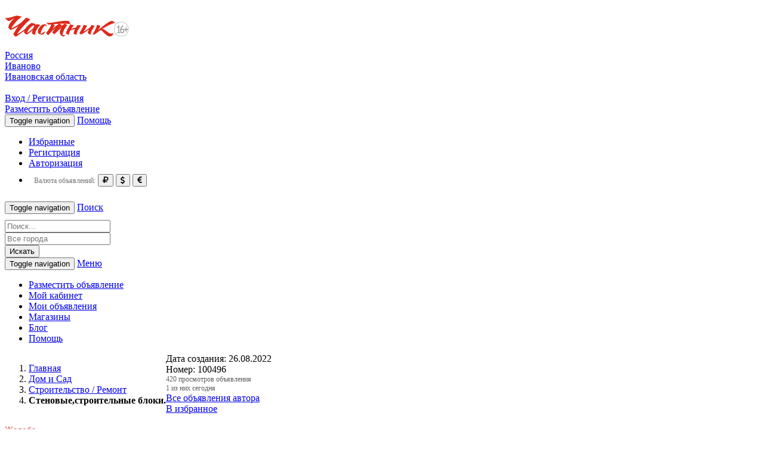

--- FILE ---
content_type: text/html; charset=UTF-8
request_url: https://chastnik.ru/dom-i-cad/stroitelstvo-remont/stenovyiestroitelnyie-bloki-100496/
body_size: 8942
content:
<!DOCTYPE html>
<html lang="ru">
    <head>
        <meta charset="utf-8">
        <meta http-equiv="X-UA-Compatible" content="IE=edge">
        <meta name="viewport" content="width=device-width, initial-scale=1">
        <meta name="language" content="ru" />
        <link type="image/x-icon" href="/assets/cf07c3a0/images/favicon.ico" rel="shortcut icon">
        
<script>window.yaContextCb=window.yaContextCb||[]</script>
<script src="https://yandex.ru/ads/system/context.js" async></script>

<meta name="description" content="Предприятие производит и реализует стеновые строительные блоки ,пескобетонные блоки,пескоцементные блоки , пескоблоки. Экологически чистый тёплый стеновой материал Производство," />
<meta property="og:title" content="Стеновые,строительные блоки." />
<meta property="og:description" content="Предприятие производит и реализует стеновые строительные блоки ,пескобетонные блоки,пескоцементные блоки , пескоблоки. Экологически чистый тёплый стеновой материал Производство," />
<meta property="og:type" content="website" />
<meta property="og:url" content="http://chastnik.ru/dom-i-cad/stroitelstvo-remont/stenovyiestroitelnyie-bloki-100496/" />
<meta property="og:image" content="http://chastnik.ru/media/apt/600-600-n/01/00/100496/Screenshot_20200927-111720_Gallery-56920.jpg" />
<meta name="twitter:title" content="Стеновые,строительные блоки." />
<meta name="twitter:description" content="Предприятие производит и реализует стеновые строительные блоки ,пескобетонные блоки,пескоцементные блоки , пескоблоки. Экологически чистый тёплый стеновой материал Производство," />
<meta name="twitter:image:src" content="http://chastnik.ru/media/apt/600-600-n/01/00/100496/Screenshot_20200927-111720_Gallery-56920.jpg" />
<link rel="stylesheet" type="text/css" href="/assets/cf07c3a0/css/bootstrap.min.css" />
<link rel="stylesheet" type="text/css" href="/assets/cf07c3a0/js/fancyapps/source/jquery.fancybox.css" />
<link rel="stylesheet" type="text/css" href="/assets/cf07c3a0/js/fancyapps/source/helpers/jquery.fancybox-thumbs.css" />
<link rel="stylesheet" type="text/css" href="/assets/cf07c3a0/js/fotorama/fotorama.css" />
<link rel="stylesheet" type="text/css" href="https://fonts.googleapis.com/css?family=Open+Sans:300,400,700" />
<link rel="stylesheet" type="text/css" href="https://maxcdn.bootstrapcdn.com/font-awesome/4.5.0/css/font-awesome.min.css" />
<link rel="stylesheet" type="text/css" href="/assets/cf07c3a0/css/style.min.css?20160926" />
<title>Стеновые,строительные блоки.</title><script type="text/javascript">
var csrfTokenName = "YII_CSRF_TOKEN";
var csrfTokenValue = "8883d032d1639ecac3ba9b3732420066de12b73e";
var aptArtical = 100496;
</script>
        <!--[if lt IE 9]>
          <script src="https://oss.maxcdn.com/html5shiv/3.7.2/html5shiv.min.js"></script>
          <script src="https://oss.maxcdn.com/respond/1.4.2/respond.min.js"></script>
        <![endif]-->
        <script type="text/javascript" src="https://vk.com/js/api/share.js?93" charset="windows-1251"></script>
</head>
    <body>
                <div id="fb-root"></div>
<script>
  window.fbAsyncInit = function() {
    FB.init({
      appId      : '400199008613194',
      cookie     : true,
      xfbml      : true,
      version    : '{api-version}'
    });
    FB.AppEvents.logPageView();   
  };
  (function(d, s, id){
     var js, fjs = d.getElementsByTagName(s)[0];
     if (d.getElementById(id)) {return;}
     js = d.createElement(s); js.id = id;
     js.src = "https://connect.facebook.net/en_US/sdk.js";
     fjs.parentNode.insertBefore(js, fjs);
   }(document, 'script', 'facebook-jssdk'));
</script>
        <div class="container">
          <div class="col-xs-12">
            <div class="col-md-3 col-xs-12">
					 <br><a href="/"><img src="/images/chastnik.png" height="36" width="208" border="0" title="Доска объявлений от частных лиц и компаний на Chastnik.ru"></a><br><br>
<span class="front-category-span-bold">
<a href="//russia.chastnik.ru" title="Объявления городов России">Россия</a>
<br><a href="//ivanovo.chastnik.ru/city/ivanovo/" title="Объявления города Иваново">Иваново</a>
<br><a href="//ivanovo.chastnik.ru/city/" title="Объявления городов Ивановской области">Ивановская область</a></span>
<br><br>
            </div>
            
                    <div class="col-xs-12 hidden-sm hidden-md hidden-lg margin-bottom-20">
                            <a href="/login/" class="btn btn-default btn-top-search col-xs-10 col-xs-offset-1">
                                Вход / Регистрация
                            </a>
                    </div>            <div class="col-xs-12 hidden-sm hidden-md hidden-lg">
                <a href="/apt/add/" class="btn btn-default btn-top-search col-xs-10 col-xs-offset-1">Разместить объявление</a>
            </div>
            <div class="col-md-9 col-sm-12 col-xs-12">
                <div class="navbar-header  hidden-xs">
                    <button type="button" class="navbar-toggle collapsed" data-toggle="collapse" data-target="#bs-example-navbar-collapse-1" aria-expanded="false" >
                        <span class="sr-only">Toggle navigation</span>
                        <span class="icon-bar span-hamburger"></span>
                        <span class="icon-bar span-hamburger"></span>
                        <span class="icon-bar span-hamburger"></span>
                    </button>
                    <a class="navbar-brand hidden-xs hidden-sm hidden-md hidden-lg" href="/help/">Помощь</a>
                </div>
                <div class="col-xs-12">
                <div class="collapse navbar-collapse" id="bs-example-navbar-collapse-1">
                    <ul class="nav navbar-nav">
                        <li><a href="/favorites/" class="top-nav-style ton-nav-help ton-nav-first"><span class="glyphicon glyphicon-star" aria-hidden="true"></span> Избранные</a></li>
                        <li><a href="/registration/" class="top-nav-style ton-nav-help ton-nav-first"><span class="glyphicon glyphicon-edit" aria-hidden="true"></span> Регистрация</a></li>
                                   <li><a href="/login/" class="top-nav-style ton-nav-help ton-nav-first"><span class="glyphicon glyphicon-log-in" aria-hidden="true"></span> Авторизация</a></li>
                                    <li>
                                        <div class="btn-group-xs" style="padding:9px">
                                            <span style="font-size:12px; color:#777;">Валюта объявлений:</span>
                                        <button type="button" class="btn btn-kurs btn-default relads-button" data-kurs="1">
                                            <span class="fa fa-ruble"></span>
                                        </button>
                                        <button type="button" class="btn btn-kurs btn-default " data-kurs="2">
                                            <span class="fa fa-dollar"></span>
                                        </button>
                                        <button type="button" class="btn btn-kurs btn-default " data-kurs="3">
                                            <span class="fa fa-euro"></span>
                                        </button>
                                        </div>
                                    </li>                    </ul>
                </div>
                </div>
                <div class="col-md-12">
                    <div class="navbar-header">
                        <button type="button" class="navbar-toggle collapsed" data-toggle="collapse" data-target="#bs-example-navbar-collapse-2" aria-expanded="false" >
                            <span class="sr-only">Toggle navigation</span>
                            <span class="icon-bar span-hamburger"></span>
                            <span class="icon-bar span-hamburger"></span>
                            <span class="icon-bar span-hamburger"></span>
                        </button>
                        <a class="navbar-brand hidden-sm hidden-md hidden-lg" href="javascript:void(0)">Поиск</a>
                    </div>
                </div>
                <div class="col-xs-12 without-padding">
                <div class="collapse navbar-collapse" id="bs-example-navbar-collapse-2" aria-expanded="false" style="">
                    <form action="/search" method="get" class="navbar-left col-md-12 col-sm-12 without-padding search-form" role="search" style="padding-top: 10px;">
                        <div class="form-group col-md-5 col-sm-4 col-xs-12">
                            <input name="s" value="" type="text" class="form-control" placeholder="Поиск..." required pattern=".{3,}" title="Требуется не менее 3 символов">
                        </div>
                        <div class="form-group col-md-5 col-sm-4 col-xs-8">
                            <input name="region" value="" class="search-region" type="hidden">
                            <input name="geo" value="" type="text" class="search-geo form-control" placeholder="Все города" autocomplete="off">
                        </div>
                        <button type="submit" class="btn btn-default btn-top-search col-md-2 col-sm-2 col-xs-4">Искать</button>
                    </form>
                </div>
                </div>

            </div>
            <div class="col-xs-12 margin-10 nav-top-custom">
                <div class="col-xs-12">
                    <nav class="navbar navbar-default" style="margin-bottom: 0px;">
                        <div class="container-fluid">
                            <div class="navbar-header">
                                <button type="button" class="navbar-toggle collapsed" data-toggle="collapse" data-target="#bs-example-navbar-collapse-4" aria-expanded="false">
                                    <span class="sr-only">Toggle navigation</span>
                                    <span class="icon-bar"></span>
                                    <span class="icon-bar"></span>
                                    <span class="icon-bar"></span>
                                </button>
                                <a class="hidden-lg hidden-md hidden-sm navbar-brand" href="#">Меню</a>
                            </div>
                            <div class="collapse navbar-collapse" id="bs-example-navbar-collapse-4">
                                <ul class="nav navbar-nav" id="yw0">
<li class="adding-ads-button"><a href="/apt/add/">Разместить объявление</a></li>
<li class=""><a href="/cabinet/">Мой кабинет</a></li>
<li class=""><a href="/cabinet/apts//">Мои объявления</a></li>
<li class=""><a href="/shop/">Магазины</a></li>
<li class=""><a href="/blog/">Блог</a></li>
<li class=""><a href="/help/">Помощь</a></li>
</ul>                            </div>
                        </div>
                    </nav>
                </div>
            </div>
          </div>
            <div class="col-xs-12">
    <div class="col-md-12 col-xs-12 margin-20">
        <div class="col-xs-12">
          <div style="opacity:0" class="userInfoBlock" data-info="top:view:10:37"><div class="col-md-12 col-xs-12"><div id="yandex_rtb_R-A-3233202-2"></div>
<script>
window.yaContextCb.push(()=>{
	Ya.Context.AdvManager.render({
		"blockId": "R-A-3233202-2",
		"renderTo": "yandex_rtb_R-A-3233202-2"
	})
})
</script>
</div></div>        </div>
        <div class="col-xs-12">
            <ol id="breadcrumbBlock" class="breadcrumb pull-left">

                <li itemscope="" itemtype="http://data-vocabulary.org/Breadcrumb">
                    <a href="/" itemprop="url">
                        <span itemprop="title">Главная</span>
                    </a>
                </li>
                <li itemscope="" itemtype="http://data-vocabulary.org/Breadcrumb">
                    <a href="/dom-i-cad/" itemprop="url">
                        <span itemprop="title">Дом и Cад</span>
                    </a>
                </li>
                <li itemscope="" itemtype="http://data-vocabulary.org/Breadcrumb">
                    <a href="/dom-i-cad/stroitelstvo-remont/" itemprop="url">
                        <span itemprop="title">Строительство / Ремонт</span>
                    </a>
                </li><li class="active"><b>Стеновые,строительные блоки.</b></li></ol>        </div>
                <div class="col-xs-12 without-padding" itemscope itemtype="http://schema.org/Product">

            <div class="col-md-12 without-padding margin-10">
              <div class="col-md-5 col-xs-12 margin-bottom-10">
                <div class="col-xs-12 col-sm-12 col-md-12 without-padding" itemscope itemtype="http://schema.org/ImageObject">
                <div id="fotorama" 
                                   data-width="100%" 
                                   data-ratio="613/446" 
                                   data-loop="true" 
                                   data-keyboard="true" 
                                   data-click="false" 
                                   data-nav="false">
                                <a class="fotorama fotorama--hidden showPhoto" href="/media/apt/original/01/00/100496/Screenshot_20200927-111720_Gallery-56920.jpg">
                                   <meta itemprop="name" content="Стеновые,строительные блоки. / Иваново / Ивановская обл.">
                                </a></div>                </div>
                <div class="">
                                  </div>
                <div class="col-md-12 col-sm-12 col-xs-12 margin-10 without-padding">
                    <div class="item-date col-md-6 without-padding">
                        <span>Дата создания:</span>
                        <span class="font-bold">26.08.2022</span>
                    </div>
                    <div class="item-number col-md-6 without-padding">
                        <span>Номер:</span>
                        <span class="font-bold">100496</span>
                    </div>
                </div>
                <div class="margin-10" style="color: #616161;font-size: 12px;"><span>420 просмотров объявления</span><br /><span>
                         1 из них сегодня</span></div>                <div class="col-md-12 col-xs-12 margin-10 without-padding">
                    <div class="col-md-12 col-sm-12 col-xs-12 without-padding">
                        <span class="item-author"></span>
                    </div>

                    <div class="col-md-12 col-sm-12 col-xs-12 without-padding author-total-links">
                        <a href="/author/101095/">Все объявления автора</a>                    </div>

                    <div class="col-md-12 col-sm-12 col-xs-12 without-padding author-total-links">
                        <a class="favoritesButton" href="javascript:void(0)" data-id="100496">
                            В избранное <span class="glyphicon glyphicon-star fav-star-icon"></span>
                        </a>
                    </div>
                    <div class="col-md-12 col-sm-12 col-xs-12 without-padding author-total-links">
                        <br/><a href="#complaint" style="color:#D9534F;">Жалоба</a>                    </div>

                    <hr>
                </div>
                <div class="col-md-12 col-sm-12 col-xs-12 without-padding margin-10">
                    <noindex>
            Поделиться с соцсетях:
<script src="//yastatic.net/es5-shims/0.0.2/es5-shims.min.js"></script>
<script src="//yastatic.net/share2/share.js"></script>
<div class="ya-share2" data-services="vkontakte,facebook,odnoklassniki,moimir,gplus,twitter,lj,tumblr,evernote,viber,whatsapp,skype,telegram,collections"></div>

                    </noindex>
                    </div>
                    <div class="col-xs-12 col-sm-12 col-md-12 margin-10 without-padding margin-bottom-10">
                        
    <p style="font-size:12px;"><span style="font-weight:bold;">Продавайте быстрее!</span><br/>
    Вы можете привлечь больше внимания к своим объявлением, воспользовавшись следующими услугами:</p>
        <div class="col-md-12 col-sm-12 col-xs-12 without-padding author-total-links">
            <a rel="nofollow" href="/payment/100496/">
                <i class="fa fa-hand-o-up"></i>
                <span>Продвинуть объявление</span>
            </a>
        </div>
        <div class="col-md-12 col-sm-12 col-xs-12 margin-10 without-padding author-total-links">
            <a rel="nofollow" href="/payment/100496/vip/">
                <i class="fa fa-diamond"></i>
                <span>Быстрая продажа <span style="color:#E56C3C;">VIP</span></span>
            </a>
        </div>                    </div>
                    <div class="col-md-12 col-sm-12 col-xs-12 without-padding margin-10">
                        <div class="hidden-md hidden-lg col-xs-12">
        <div >
            <div ><script async src="//pagead2.googlesyndication.com/pagead/js/adsbygoogle.js"></script>
<ins class="adsbygoogle"
     style="display:block"
     data-ad-client="ca-pub-1828163948346667"
     data-ad-slot="8232840145"
     data-ad-format="auto"></ins>
<script>
(adsbygoogle = window.adsbygoogle || []).push({});
</script>

            </div>
        </div></div><div class="col-md-12 hidden-xs hidden-sm">
        <div style="opacity:0" class="userInfoBlock" data-info="right:view:10:37">
            <div class="userInfoContent">
            </div>
        </div></div>                    </div>
                </div>
                <div class="col-md-7 col-xs-12">
                  <h1 class="item-name" itemprop="name" style="margin-top:0px;">Стеновые,строительные блоки.</h1><br/>
                  <h3 style="font-size:16px;">
                        <a style="color:#333;text-decoration:none" href="/author/101095/">Сергей
                                   </a>                  </h3>
                  <div class="col-md-12 col-sm-12 col-xs-12 without-padding">
                      <div class="item-date col-md-8 without-padding">
                          <span style="font-size:14px;">
                              <a href="/city/">Ивановская обл.</a>, <a href="/city/ivanovo/">Иваново</a><br><noindex>12 Сосневская д 3 стр 1</noindex></span>
                      </div>
                      <div class="col-md-4 without-padding">
                          <span class="label label-default">
                    Не в сети с 13:14 03.11.2025
               </span>                      </div>
                  </div>
                  <div class="col-md-12 col-sm-12 col-xs-12 without-padding">
                    
                            <div class="col-md-12 col-sm-12 col-xs-12 without-padding margin-10">
                                <div class="col-md-12 col-sm-12 col-xs-12 without-padding margin-20">
                                    <span class="col-xs-5 item-attribute-name">Цена</span>
                                    <span class="col-xs-7">
                                        <span style="font-weight:bold;">65 руб.
                                        </span>
                                        <span style="color: #616161;font-size: 12px;"> (1$/1€)
                                        </span>
                                    </span>
                                    
                                        <div class="col-md-12 col-sm-12 col-xs-12 without-padding margin-20">
                                            <span class="col-xs-5 item-attribute-name">Тип товара</span>
                                            <span class="col-xs-7">Кирпич, бетон и пеноблоки
                                            </span>
                                        </div>
                                </div>
                            </div>                  </div>
                  <div class="col-md-12 col-sm-12 col-xs-12 without-padding margin-20">
                      <h5>Дополнительно</h4>
                      <hr />
                      <span class="margin-10" itemprop="description">Предприятие производит и реализует стеновые строительные блоки ,пескобетонные блоки,пескоцементные блоки , пескоблоки.<br />
Экологически чистый тёплый стеновой материал Производство, продажа, хранение и транспортировка до места строительства объекта.<br />
<br />
<br />
</span>
                  </div>
                    
                                <a href="javascript:void(0)" title="Нажмите чтобы увидеть телефон!" data-type="phone" class="showData" style="margin-right:10px;">
                                    <span class="glyphicon glyphicon-earphone"></span> Показать телефон
                                </a>
                                <a href="/login/" title="Сайт - только для пользователей!" data-type="site" class="showData" style="margin-right:10px;">
                                    <span class="fa fa-external-link"></span> Показать сайт
                                </a>
                        
                                <div class="margin-20 col-md-12 col-sm-12 col-xs-12 without-padding" id="showMap" style="display:none"
                                     data-address="Ивановская обл., Иваново, 12 Сосневская д 3 стр 1"
                                     data-title="Стеновые,строительные блоки. / Иваново"
                                     data-cena="Цена: 65 руб."></div>
            <div class="col-md-12 col-sm-12 col-xs-12" id="sendMessage">
                <form action="#" method="post">
                    <input type="hidden" name="apt" value="100496">
                    <input type="hidden" name="recipient" value="101095">
                <div class="form-group">
                    <label for="message_name">Имя</label>
                    <input name="name" type="text" class="form-control" id="message_name" required>
                </div>
                <div class="form-group">
                    <label for="message_email">Email</label>
                    <input name="email" type="email" class="form-control" id="message_email" required>
                </div>
                    <div class="form-group">
                        <label for="message_text">Сообщение</label>
                        <textarea name="text" class="form-control" id="message_text" required></textarea>
                    </div>
                    <button type="submit" class="btn btn-default">Отправить</button>
                </form>
            </div>
            <div class="col-md-12 col-sm-12 col-xs-12" id="complaint" style="display:none">
                <form action="#" method="post">
                    <input type="hidden" name="apt" value="100496">
<div class="form-group reason-list">
                    <label>Укажите причины, по которым вы считаете это объявление некорректным</label>
                <div class="checkbox">
                    <label>
                        <input type="checkbox" name="reason" value="1">Неверная рубрика
                    </label>
                </div>
                <div class="checkbox">
                    <label>
                        <input type="checkbox" name="reason" value="2">Запрещенный товар/услуга
                    </label>
                </div>
                <div class="checkbox">
                    <label>
                        <input type="checkbox" name="reason" value="3">Объявление не актуально
                    </label>
                </div>
                <div class="checkbox">
                    <label>
                        <input type="checkbox" name="reason" value="4">Неверный адрес
                    </label>
                </div>
                <div class="checkbox">
                    <label>
                        <input type="checkbox" name="reason" value="7">Неверный телефон
                    </label>
                </div>
                <div class="checkbox">
                    <label>
                        <input type="checkbox" name="reason" value="6">Подозрение на мошенничество
                    </label>
                </div>
                <div class="checkbox">
                    <label>
                        <input type="checkbox" name="reason" value="5">Другое
                    </label>
                </div></div><button type="submit" class="btn btn-danger">Отправить жалобу</button>
                </form>
            </div>                </div>
            </div>
            <div class="col-md-12 col-sm-12 col-xs-12 without-padding">
                <div class="col-md-12 margin-10">
                    
                                <div class="col-md-12 col-sm-12 col-xs-12 without-padding margin-20" id="media">
                                    <h3 class="head-block-new-ads col-md-12">Все фото</h3>
                                    <div class="col-md-3">
                                        <a class="thumbnail showPhoto" rel="showPhoto" href="/media/apt/original/01/00/100496/Screenshot_20200927-111720_Gallery-56920.jpg" style="border:none;"><img style="border:1px solid #ddd; padding:5px; border-radius:5px;" title="Стеновые,строительные блоки. / Иваново" src="/media/apt/159-118-m/01/00/100496/Screenshot_20200927-111720_Gallery-56920.jpg" alt="Стеновые,строительные блоки. / Иваново" />
                                        </a>
                                    </div></div><div style="opacity:0" class="userInfoBlock" data-info="bottom:view:10:37"><div class="ads-top-block item-block userInfoContent"><div id="yandex_rtb_R-A-3233202-1"></div>
<script>
window.yaContextCb.push(()=>{
	Ya.Context.AdvManager.render({
		"blockId": "R-A-3233202-1",
		"renderTo": "yandex_rtb_R-A-3233202-1"
	})
})
</script>

            </div></div>
            <noindex>
                <div class="col-md-12 col-sm-12 col-xs-12 margin-10 without-padding">
                    <h3 class="head-block-new-ads col-md-12">Похожие объявления</h3><div class="col-md-3 col-sm-4 col-xs-12 margin-bottom-20">
    <div class="catalog-item-container ">
        
                <a href="/dom-i-cad/predmetyi-interera/vaza-steklyannaya-bd-107972-102057/" title="Светильник потолочный Arte Lamp A7141 A7141PL-5WH"><img class="catalog-item-image" src="/media/apt/182-135-m/01/02/102057/potolochnyiy-arte-lamp-a7141-a7141pl-5wh-60947.jpg" alt="" />
                </a>        <div class="catalog-item-info">
            <h4 class="catalog-item-info-text">
                
                        <a href="/dom-i-cad/predmetyi-interera/vaza-steklyannaya-bd-107972-102057/" title="Светильник потолочный Arte Lamp A7141 A7141PL-5WH">Светильник потоло...
                        </a>            </h4>
            <div>
                <div class="col-md-9 price-catalog without-padding pull-left">
                    17 990 руб.                </div>
                <div class="fav-star pull-right">
                    <a class="add-fav-star-link favoritesButton" href="javascript:void(0)" data-id="102057">
                        <span class="glyphicon glyphicon-star fav-star-icon"></span>
                    </a>
                </div>
            </div>
        </div>
    </div>  
</div><div class="col-md-3 col-sm-4 col-xs-12 margin-bottom-20">
    <div class="catalog-item-container ">
        
                <a href="/dom-i-cad/mebel/krovati-metallicheskie-prestij-i-ekonom-klassa-100504/" title="Кровати металлические престиж и эконом класса"><img class="catalog-item-image" src="/media/apt/182-135-m/01/00/100504/14-56933.jpg" alt="" />
                </a>        <div class="catalog-item-info">
            <h4 class="catalog-item-info-text">
                
                        <a href="/dom-i-cad/mebel/krovati-metallicheskie-prestij-i-ekonom-klassa-100504/" title="Кровати металлические престиж и эконом класса">Кровати металличе...
                        </a>            </h4>
            <div>
                <div class="col-md-9 price-catalog without-padding pull-left">
                    1 000 руб.                </div>
                <div class="fav-star pull-right">
                    <a class="add-fav-star-link favoritesButton" href="javascript:void(0)" data-id="100504">
                        <span class="glyphicon glyphicon-star fav-star-icon"></span>
                    </a>
                </div>
            </div>
        </div>
    </div>  
</div><div class="col-md-3 col-sm-4 col-xs-12 margin-bottom-20">
    <div class="catalog-item-container ">
        
                <a href="/dom-i-cad/mebel/zakazat-v-obschejitiya-kachestvennyie-metallicheskie-krovati-100505/" title="Заказать в общежития качественные металлические кровати"><img class="catalog-item-image" src="/media/apt/182-135-m/01/00/100505/18-56941.jpg" alt="" />
                </a>        <div class="catalog-item-info">
            <h4 class="catalog-item-info-text">
                
                        <a href="/dom-i-cad/mebel/zakazat-v-obschejitiya-kachestvennyie-metallicheskie-krovati-100505/" title="Заказать в общежития качественные металлические кровати">Заказать в общежи...
                        </a>            </h4>
            <div>
                <div class="col-md-9 price-catalog without-padding pull-left">
                    1 000 руб.                </div>
                <div class="fav-star pull-right">
                    <a class="add-fav-star-link favoritesButton" href="javascript:void(0)" data-id="100505">
                        <span class="glyphicon glyphicon-star fav-star-icon"></span>
                    </a>
                </div>
            </div>
        </div>
    </div>  
</div><div class="col-md-3 col-sm-4 col-xs-12 margin-bottom-20">
    <div class="catalog-item-container ">
        
                <a href="/dom-i-cad/mebel/armeyskie-dvuhyyarusnyie-krovati-metallicheskie-gost-obraztsa-100506/" title="Армейские двухъярусные кровати металлические ГОСТ образца"><img class="catalog-item-image" src="/media/apt/182-135-m/01/00/100506/ks_2-56949.jpg" alt="" />
                </a>        <div class="catalog-item-info">
            <h4 class="catalog-item-info-text">
                
                        <a href="/dom-i-cad/mebel/armeyskie-dvuhyyarusnyie-krovati-metallicheskie-gost-obraztsa-100506/" title="Армейские двухъярусные кровати металлические ГОСТ образца">Армейские двухъяр...
                        </a>            </h4>
            <div>
                <div class="col-md-9 price-catalog without-padding pull-left">
                    1 000 руб.                </div>
                <div class="fav-star pull-right">
                    <a class="add-fav-star-link favoritesButton" href="javascript:void(0)" data-id="100506">
                        <span class="glyphicon glyphicon-star fav-star-icon"></span>
                    </a>
                </div>
            </div>
        </div>
    </div>  
</div><div class="col-md-3 col-sm-4 col-xs-12 margin-bottom-20">
    <div class="catalog-item-container ">
        
                <a href="/dom-i-cad/mebel/nedorogie-krovati-metallicheskie-ot-proizvoditelya-100507/" title="Недорогие кровати металлические от производителя"><img class="catalog-item-image" src="/media/apt/182-135-m/01/00/100507/krovati_metallicheskie_odno_i_dvuhbyarusnie_optom_ot_proizvoditelya_foto_largest-56957.jpg" alt="" />
                </a>        <div class="catalog-item-info">
            <h4 class="catalog-item-info-text">
                
                        <a href="/dom-i-cad/mebel/nedorogie-krovati-metallicheskie-ot-proizvoditelya-100507/" title="Недорогие кровати металлические от производителя">Недорогие кровати...
                        </a>            </h4>
            <div>
                <div class="col-md-9 price-catalog without-padding pull-left">
                    1 000 руб.                </div>
                <div class="fav-star pull-right">
                    <a class="add-fav-star-link favoritesButton" href="javascript:void(0)" data-id="100507">
                        <span class="glyphicon glyphicon-star fav-star-icon"></span>
                    </a>
                </div>
            </div>
        </div>
    </div>  
</div><div class="col-md-3 col-sm-4 col-xs-12 margin-bottom-20">
    <div class="catalog-item-container ">
        
                <a href="/dom-i-cad/mebel/dlya-ozdorovitelnyih-lagerey-krovati-metallicheskie-s-dostavkoy-100508/" title="Для оздоровительных лагерей кровати металлические с доставкой"><img class="catalog-item-image" src="/media/apt/182-135-m/01/00/100508/1-2-56965.jpg" alt="" />
                </a>        <div class="catalog-item-info">
            <h4 class="catalog-item-info-text">
                
                        <a href="/dom-i-cad/mebel/dlya-ozdorovitelnyih-lagerey-krovati-metallicheskie-s-dostavkoy-100508/" title="Для оздоровительных лагерей кровати металлические с доставкой">Для оздоровительн...
                        </a>            </h4>
            <div>
                <div class="col-md-9 price-catalog without-padding pull-left">
                    1 000 руб.                </div>
                <div class="fav-star pull-right">
                    <a class="add-fav-star-link favoritesButton" href="javascript:void(0)" data-id="100508">
                        <span class="glyphicon glyphicon-star fav-star-icon"></span>
                    </a>
                </div>
            </div>
        </div>
    </div>  
</div><div class="col-md-3 col-sm-4 col-xs-12 margin-bottom-20">
    <div class="catalog-item-container ">
        
                <a href="/dom-i-cad/stroitelstvo-remont/sendvich-paneli-stenovyie-krovelnyie-ot-proizvoditelya-kupit-s-dostavkoy-po-rossii-nedorogo-tsena-za-m2-102464/" title="Сэндвич Панели Стеновые, Кровельные от производителя купить с доставкой по России недорого цена за м2"><img class="catalog-item-image" src="/media/apt/182-135-m/01/02/102464/shenoks-sendvich-paneli-panelshenoxru-stenovyie-krovelnyie-ot-proizvoditelya-shenox-kupit-v-moskve-moskovskaya-oblast-tsena-za-m2-nedorogo-s-dostavkoy-po-rf-61531.jpg" alt="" />
                </a>        <div class="catalog-item-info">
            <h4 class="catalog-item-info-text">
                
                        <a href="/dom-i-cad/stroitelstvo-remont/sendvich-paneli-stenovyie-krovelnyie-ot-proizvoditelya-kupit-s-dostavkoy-po-rossii-nedorogo-tsena-za-m2-102464/" title="Сэндвич Панели Стеновые, Кровельные от производителя купить с доставкой по России недорого цена за м2">Сэндвич панели ст...
                        </a>            </h4>
            <div>
                <div class="col-md-9 price-catalog without-padding pull-left">
                    11 руб.                </div>
                <div class="fav-star pull-right">
                    <a class="add-fav-star-link favoritesButton" href="javascript:void(0)" data-id="102464">
                        <span class="glyphicon glyphicon-star fav-star-icon"></span>
                    </a>
                </div>
            </div>
        </div>
    </div>  
</div><div class="col-md-3 col-sm-4 col-xs-12 margin-bottom-20">
    <div class="catalog-item-container ">
        
                <a href="/dom-i-cad/prochee/ugol-kamennyiy-koks-liteynyiy-navalom-i-v-meshkah-100870/" title="Уголь, каменный, кокс литейный, навалом и в мешках"><img class="catalog-item-image" src="/media/apt/182-135-m/01/00/100870/IMG_0397-57983.jpg" alt="" />
                </a>        <div class="catalog-item-info">
            <h4 class="catalog-item-info-text">
                
                        <a href="/dom-i-cad/prochee/ugol-kamennyiy-koks-liteynyiy-navalom-i-v-meshkah-100870/" title="Уголь, каменный, кокс литейный, навалом и в мешках">Уголь, каменный, ...
                        </a>            </h4>
            <div>
                <div class="col-md-9 price-catalog without-padding pull-left">
                    1 руб.                </div>
                <div class="fav-star pull-right">
                    <a class="add-fav-star-link favoritesButton" href="javascript:void(0)" data-id="100870">
                        <span class="glyphicon glyphicon-star fav-star-icon"></span>
                    </a>
                </div>
            </div>
        </div>
    </div>  
</div><div class="col-md-3 col-sm-4 col-xs-12 margin-bottom-20">
    <div class="catalog-item-container ">
        
                <a href="/dom-i-cad/instrumentyi/molotok-mednyiy-ot-150gr-do-2kg-102168/" title="Молоток медный от 150гр до 2кг"><img class="catalog-item-image" src="/media/apt/182-135-m/01/02/102168/molotok-mednyij-iskrobezopasnyij-1kg-60908.jpg" alt="" />
                </a>        <div class="catalog-item-info">
            <h4 class="catalog-item-info-text">
                
                        <a href="/dom-i-cad/instrumentyi/molotok-mednyiy-ot-150gr-do-2kg-102168/" title="Молоток медный от 150гр до 2кг">Молоток медный от...
                        </a>            </h4>
            <div>
                <div class="col-md-9 price-catalog without-padding pull-left">
                    1 480 руб.                </div>
                <div class="fav-star pull-right">
                    <a class="add-fav-star-link favoritesButton" href="javascript:void(0)" data-id="102168">
                        <span class="glyphicon glyphicon-star fav-star-icon"></span>
                    </a>
                </div>
            </div>
        </div>
    </div>  
</div><div class="col-md-3 col-sm-4 col-xs-12 margin-bottom-20">
    <div class="catalog-item-container ">
        
                <a href="/dom-i-cad/instrumentyi/molotok-latunnyiy-ot-150gr-do-2kg-102170/" title="Молоток латунный от 150гр до 2кг"><img class="catalog-item-image" src="/media/apt/182-135-m/01/02/102170/20220520_160747-60925.jpg" alt="" />
                </a>        <div class="catalog-item-info">
            <h4 class="catalog-item-info-text">
                
                        <a href="/dom-i-cad/instrumentyi/molotok-latunnyiy-ot-150gr-do-2kg-102170/" title="Молоток латунный от 150гр до 2кг">Молоток латунный ...
                        </a>            </h4>
            <div>
                <div class="col-md-9 price-catalog without-padding pull-left">
                    1 480 руб.                </div>
                <div class="fav-star pull-right">
                    <a class="add-fav-star-link favoritesButton" href="javascript:void(0)" data-id="102170">
                        <span class="glyphicon glyphicon-star fav-star-icon"></span>
                    </a>
                </div>
            </div>
        </div>
    </div>  
</div><div class="col-md-3 col-sm-4 col-xs-12 margin-bottom-20">
    <div class="catalog-item-container ">
        
                <a href="/dom-i-cad/instrumentyi/kuvalda-mednaya-ot-2kg-do-12kg-102169/" title="Кувалда медная от 2кг до 12кг"><img class="catalog-item-image" src="/media/apt/182-135-m/01/02/102169/kuvalda-mednaya-35-60917.jpg" alt="" />
                </a>        <div class="catalog-item-info">
            <h4 class="catalog-item-info-text">
                
                        <a href="/dom-i-cad/instrumentyi/kuvalda-mednaya-ot-2kg-do-12kg-102169/" title="Кувалда медная от 2кг до 12кг">Кувалда медная от...
                        </a>            </h4>
            <div>
                <div class="col-md-9 price-catalog without-padding pull-left">
                    6 180 руб.                </div>
                <div class="fav-star pull-right">
                    <a class="add-fav-star-link favoritesButton" href="javascript:void(0)" data-id="102169">
                        <span class="glyphicon glyphicon-star fav-star-icon"></span>
                    </a>
                </div>
            </div>
        </div>
    </div>  
</div><div class="col-md-3 col-sm-4 col-xs-12 margin-bottom-20">
    <div class="catalog-item-container ">
        
                <a href="/dom-i-cad/stroitelstvo-remont/metiznyie-izdeliya-102439/" title="Метизные изделия"><img class="catalog-item-image" src="/media/apt/182-135-m/01/02/102439/makroprof-61472.jpg" alt="" />
                </a>        <div class="catalog-item-info">
            <h4 class="catalog-item-info-text">
                
                        <a href="/dom-i-cad/stroitelstvo-remont/metiznyie-izdeliya-102439/" title="Метизные изделия">Метизные изделия
                        </a>            </h4>
            <div>
                <div class="col-md-9 price-catalog without-padding pull-left">
                    1 000 руб.                </div>
                <div class="fav-star pull-right">
                    <a class="add-fav-star-link favoritesButton" href="javascript:void(0)" data-id="102439">
                        <span class="glyphicon glyphicon-star fav-star-icon"></span>
                    </a>
                </div>
            </div>
        </div>
    </div>  
</div>
                </div>
            </noindex>                </div>
            </div>
        </div>
            </div>
</div>
            <div class="col-xs-12" style="margin-top:20px;">
                <div class="row">
                    <div class="col-md-12 hidden-xs">
                        <div class="navbar-header">
                            <button type="button" class="navbar-toggle collapsed" data-toggle="collapse" data-target="#bs-example-navbar-collapse-3" aria-expanded="false" >
                                <span class="sr-only">Toggle navigation</span>
                                <span class="icon-bar span-hamburger"></span>
                                <span class="icon-bar span-hamburger"></span>
                                <span class="icon-bar span-hamburger"></span>
                            </button>
                            <a class="navbar-brand hidden-sm hidden-md hidden-lg" href="javascript:void(0)">Справка</a>
                        </div>
                    </div>
                    <div class="col-xs-12 hidden-sm hidden-md hidden-lg">
                        <a href="/contacts" class="btn btn-default btn-top-search col-xs-10 col-xs-offset-1">Написать нам</a>
                    </div>
                    <div class="collapse navbar-collapse col-md-offset-1 col-md-10" id="bs-example-navbar-collapse-3">
                        <ul class="nav navbar-nav" id="yw1">
<li><a class="top-nav-style top-service-standard" href="https://chastnik.ru/">Главная</a></li>
<li><a class="top-nav-style top-service-standard" href="/cabinet/"><span class="glyphicon glyphicon-user" aria-hidden="true"></span> Кабинет</a></li>
<li><a class="top-nav-style top-service-standard" href="/help/"><span class="glyphicon glyphicon-question-sign" aria-hidden="true"></span> Помощь</a></li>
<li><a class="top-nav-style top-service-standard" href="/advertising/">Реклама</a></li>
<li><a class="top-nav-style top-service-standard" href="/about-project/"><span class="glyphicon glyphicon-info-sign" aria-hidden="true"></span> О нас</a></li>
<li><a class="top-nav-style top-service-standard" href="/contacts/"><span class="glyphicon glyphicon-earphone" aria-hidden="true"></span> Контакты</a></li>
</ul>                    </div>
                </div>
                <div class="container copyright-footer">
                    <br>Copyright © 1992-2026 Chastnik.ru. <a href="//chastnik.ru">Доска объявлений</a> России. Все права защищены.

<br><br>
<div id="yandex_rtb_R-A-3233202-2"></div>
<script>
window.yaContextCb.push(()=>{
	Ya.Context.AdvManager.render({
		"blockId": "R-A-3233202-2",
		"renderTo": "yandex_rtb_R-A-3233202-2"
	})
})
</script>

<noindex><br><br><br>
<script type="text/javascript"><!--
document.write("<a href='//www.liveinternet.ru/click' "+
"target=_blank><img src='//counter.yadro.ru/hit?t26.5;r"+
escape(document.referrer)+((typeof(screen)=="undefined")?"":
";s"+screen.width+"*"+screen.height+"*"+(screen.colorDepth?
screen.colorDepth:screen.pixelDepth))+";u"+escape(document.URL)+
";"+Math.random()+
" border='0' width='88' height='15'><\/a>")
//--></script>
</noindex><br>



<script>
window.yaContextCb.push(()=>{
	Ya.Context.AdvManager.render({
		"blockId": "R-A-3233202-4",
		"type": "floorAd",
		"platform": "touch"
	})
})
</script>                </div>
            </div>
        </div>
        <div class="pageTop">
            <a href="javascript:void(0)">
                <i class="fa fa-arrow-circle-up fa-3x"></i>
            </a>
        </div>
        <script type="text/javascript" >
   (function(m,e,t,r,i,k,a){m[i]=m[i]||function(){(m[i].a=m[i].a||[]).push(arguments)};
   m[i].l=1*new Date();k=e.createElement(t),a=e.getElementsByTagName(t)[0],k.async=1,k.src=r,a.parentNode.insertBefore(k,a)})
   (window, document, "script", "https://mc.yandex.ru/metrika/tag.js", "ym");

   ym(88225070, "init", {
        clickmap:true,
        trackLinks:true,
        accurateTrackBounce:true
   });
</script>
<noscript><div><img src="https://mc.yandex.ru/watch/88225070" style="position:absolute; left:-9999px;" alt="" /></div></noscript>		
		<br><br><br><br>
    <script type="text/javascript" src="https://ajax.googleapis.com/ajax/libs/jquery/1.11.3/jquery.min.js"></script>
<script type="text/javascript" src="/assets/cf07c3a0/js/bootstrap/bootstrap.min.js"></script>
<script type="text/javascript" src="https://api-maps.yandex.ru/2.1/?lang=ru_RU"></script>
<script type="text/javascript" src="/assets/cf07c3a0/js/viewAds.js?20160419"></script>
<script type="text/javascript" src="/assets/cf07c3a0/js/jquery-migrate-1.2.1.min.js"></script>
<script type="text/javascript" src="/assets/cf07c3a0/js/fancyapps/lib/jquery.mousewheel-3.0.6.pack.js"></script>
<script type="text/javascript" src="/assets/cf07c3a0/js/fancyapps/source/jquery.fancybox.pack.js"></script>
<script type="text/javascript" src="/assets/cf07c3a0/js/fancyapps/source/helpers/jquery.fancybox-thumbs.js"></script>
<script type="text/javascript" src="/assets/cf07c3a0/js/fotorama/fotorama.js"></script>
<script type="text/javascript" src="/assets/cf07c3a0/js/fotorama/addFancyBox.js?20160704"></script>
<script type="text/javascript" src="/assets/cf07c3a0/js/viewMessage.js"></script>
<script type="text/javascript" src="/assets/cf07c3a0/js/viewComplaint.js?201602041"></script>
<script type="text/javascript" src="/assets/cf07c3a0/js/bootstrap/bootstrap-typeahead.min.js"></script>
<script type="text/javascript" src="/assets/cf07c3a0/js/ads.js"></script>
<script type="text/javascript" src="/assets/cf07c3a0/js/main.js?20160519"></script>
<script type="text/javascript">
/*<![CDATA[*/
themeUrl = '/assets/cf07c3a0/';
/*]]>*/
</script>
<script defer src="https://static.cloudflareinsights.com/beacon.min.js/vcd15cbe7772f49c399c6a5babf22c1241717689176015" integrity="sha512-ZpsOmlRQV6y907TI0dKBHq9Md29nnaEIPlkf84rnaERnq6zvWvPUqr2ft8M1aS28oN72PdrCzSjY4U6VaAw1EQ==" data-cf-beacon='{"version":"2024.11.0","token":"79833843f0c5402fad21c3750765559e","r":1,"server_timing":{"name":{"cfCacheStatus":true,"cfEdge":true,"cfExtPri":true,"cfL4":true,"cfOrigin":true,"cfSpeedBrain":true},"location_startswith":null}}' crossorigin="anonymous"></script>
</body>
</html>


--- FILE ---
content_type: text/html; charset=utf-8
request_url: https://www.google.com/recaptcha/api2/aframe
body_size: 268
content:
<!DOCTYPE HTML><html><head><meta http-equiv="content-type" content="text/html; charset=UTF-8"></head><body><script nonce="iNPUYQw0SZ9NHcKEmNAfJQ">/** Anti-fraud and anti-abuse applications only. See google.com/recaptcha */ try{var clients={'sodar':'https://pagead2.googlesyndication.com/pagead/sodar?'};window.addEventListener("message",function(a){try{if(a.source===window.parent){var b=JSON.parse(a.data);var c=clients[b['id']];if(c){var d=document.createElement('img');d.src=c+b['params']+'&rc='+(localStorage.getItem("rc::a")?sessionStorage.getItem("rc::b"):"");window.document.body.appendChild(d);sessionStorage.setItem("rc::e",parseInt(sessionStorage.getItem("rc::e")||0)+1);localStorage.setItem("rc::h",'1769014560827');}}}catch(b){}});window.parent.postMessage("_grecaptcha_ready", "*");}catch(b){}</script></body></html>